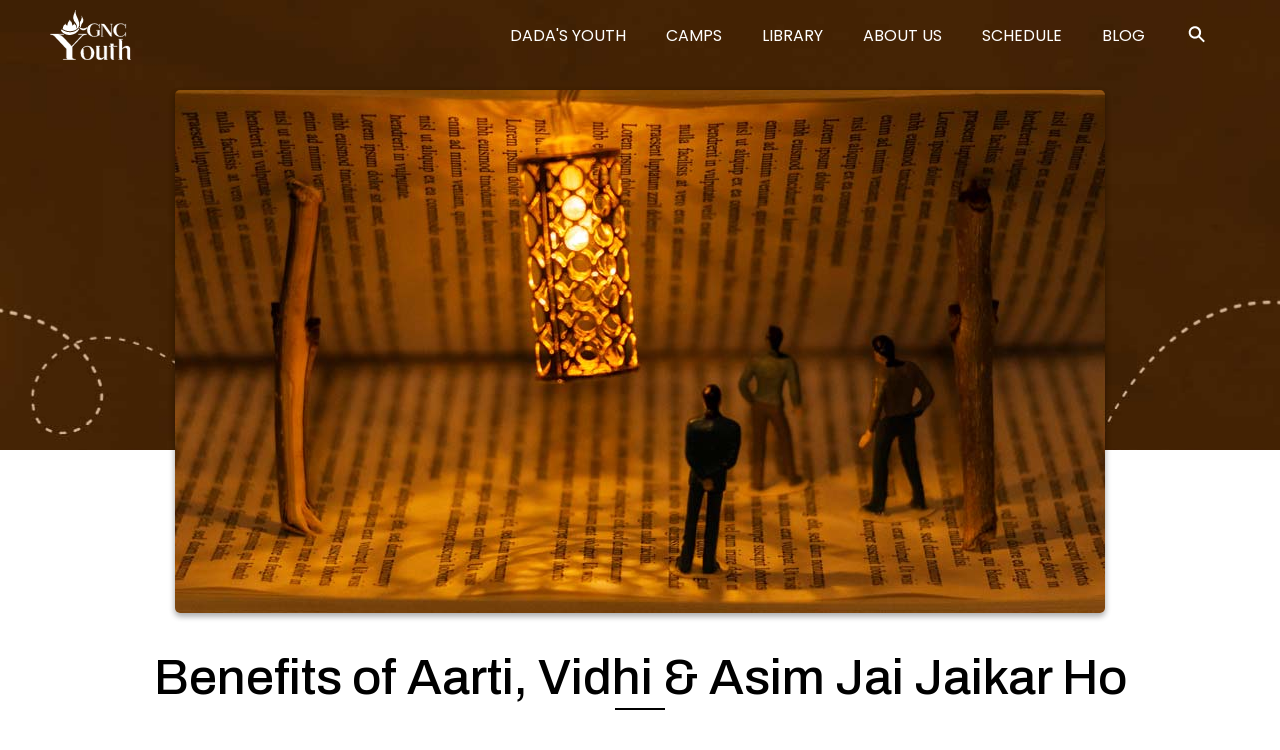

--- FILE ---
content_type: text/html; charset=utf-8
request_url: https://youth.dadabhagwan.org/dadas-youth/articles/benefits-of-aarti-vidhi-asim-jai-jaikar-ho/
body_size: 2999
content:

<!DOCTYPE html
    PUBLIC "-//W3C//DTD XHTML 1.0 Transitional//EN" "http://www.w3.org/TR/xhtml1/DTD/xhtml1-transitional.dtd">
<html xmlns="http://www.w3.org/1999/xhtml">

<head>
    <meta name="viewport" content="width=device-width, initial-scale=1, maximum-scale=1, user-scalable=no">
     <link rel="stylesheet" href="/css/bootstrap.css" type="text/css">
    <link rel="stylesheet" href="/css/style.css?v=0.2" type="text/css">
    <link rel="stylesheet" href="/css/menu.css" type="text/css">
    <link rel="shortcut icon" type="image/x-icon" href='/images/dbflogo.ico' />
    <title>Today's Youth | Website for Youth</title>
    
	<link rel="stylesheet" href="/css/article.css" type="text/css">

    <!-- Google Tag Manager -->
<script>(function(w,d,s,l,i){w[l]=w[l]||[];w[l].push({'gtm.start':
new Date().getTime(),event:'gtm.js'});var f=d.getElementsByTagName(s)[0],
j=d.createElement(s),dl=l!='dataLayer'?'&l='+l:'';j.async=true;j.src=
'https://www.googletagmanager.com/gtm.js?id='+i+dl;f.parentNode.insertBefore(j,f);
})(window,document,'script','dataLayer','GTM-K7RLX55');</script>
<!-- End Google Tag Manager -->
</head>

<body>
    
<header>
    <div class="nav-bar">
        <div class="logo"><a href="/"><img src="/images/youth-logo.svg" width="81" height="50" alt="youth logo" /></a>
        </div>
        <nav>
            <div class="menu-wrapper">
                <ul class="menu">
                            <li><a href="/dadas-youth/">Dada&#x27;s Youth</a>
                                    <ul>
                                                <li><a href="/dadas-youth/seva/">Seva</a></li>
                                                <li><a href="/dadas-youth/articles/">Articles</a></li>
                                                <li><a href="/dadas-youth/videos/">Videos</a></li>
                                    </ul>
                            </li>
                            <li><a href="/camps/">Camps</a>
                                    <ul>
                                                <li><a href="/camps/summer-camp/">Summer Camp</a></li>
                                                <li><a href="/camps/fuzion-camp/">Fuzion Camp</a></li>
                                                <li><a href="/camps/yuva-camp/">Yuva Camp</a></li>
                                                <li><a href="/camps/yuva-pro-camp/">Yuva Pro Camp</a></li>
                                                <li><a href="/camps/istar-camp/">Istar Camp</a></li>
                                                <li><a href="/camps/youth-retreat/">Youth Retreat</a></li>
                                    </ul>
                            </li>
                            <li><a href="/library/">Library</a>
                                    <ul>
                                                <li><a href="/library/photo-gallery/">Photo Gallery</a></li>
                                                <li><a href="/library/akram-youth/">Akram Youth</a></li>
                                                <li><a href="/library/books/">Books</a></li>
                                                <li><a href="/library/spiritual-songs/">Spiritual Songs</a></li>
                                    </ul>
                            </li>
                            <li><a href="/about-us/">About Us</a>
                                    <ul>
                                                <li><a href="/about-us/our-organisation/">Our Organisation</a></li>
                                                <li><a href="/about-us/gnc/">GNC</a></li>
                                                <li><a href="/about-us/centers/">Centers</a></li>
                                    </ul>
                            </li>
                            <li><a href="/schedule/">Schedule</a>
                            </li>
                            <li><a href="/blog/">Blog</a>
                            </li>
                    <li>
                        <div class="search-img"><a onclick="openSearch()"><img src="/images/main-search.svg" alt=""></a>
                        </div>
                    </li>
            </div>
            </ul>
    </div>
    </nav>
    </div>

    <!-------------------Mobile menu---------------------------->
    <div class="m-nav-bar">

        <div class="m-nav-wrapper">
            <div class="open-menu"><img src="/images/h-menu.svg" width="30" height="22" alt="menu" /></div>
            <div class="logo"><a href="/"><img src="/images/youth-logo.svg" width="65" height="40"
                        alt="youth logo" /></a></div>
            <div class="search-img"><a onclick="openSearch()"><img src="/images/main-search.svg" alt="" /></a></div>
        </div>
        <nav>
            <div class="mobile-menu">
                <div class="close-menu"><img src="/images/close.svg" width="19" height="20" alt="close" /></div>

                <div class="sidebar">
                    <div id="leftside-navigation" class="nano">
                        <ul class="nano-content">
                                    <li class="sub-menu" id="1066">
                                            <a href="javascript:void(0);">Dada&#x27;s Youth<img src="/images/arrow-right.svg" width="12"
                                        height="12" alt="arrow" /></a>
                                            <ul>
                                                <li><a href="/dadas-youth/">Introduction</a></li>
                                                        <li><a href="/dadas-youth/seva/">Seva</a></li>
                                                        <li><a href="/dadas-youth/articles/">Articles</a></li>
                                                        <li><a href="/dadas-youth/videos/">Videos</a></li>
                                            </ul>
                                    </li>
                                    <li class="sub-menu" id="1075">
                                            <a href="javascript:void(0);">Camps<img src="/images/arrow-right.svg" width="12"
                                        height="12" alt="arrow" /></a>
                                            <ul>
                                                <li><a href="/camps/">Introduction</a></li>
                                                        <li><a href="/camps/summer-camp/">Summer Camp</a></li>
                                                        <li><a href="/camps/fuzion-camp/">Fuzion Camp</a></li>
                                                        <li><a href="/camps/yuva-camp/">Yuva Camp</a></li>
                                                        <li><a href="/camps/yuva-pro-camp/">Yuva Pro Camp</a></li>
                                                        <li><a href="/camps/istar-camp/">Istar Camp</a></li>
                                                        <li><a href="/camps/youth-retreat/">Youth Retreat</a></li>
                                            </ul>
                                    </li>
                                    <li class="sub-menu" id="1119">
                                            <a href="javascript:void(0);">Library<img src="/images/arrow-right.svg" width="12"
                                        height="12" alt="arrow" /></a>
                                            <ul>
                                                <li><a href="/library/">Introduction</a></li>
                                                        <li><a href="/library/photo-gallery/">Photo Gallery</a></li>
                                                        <li><a href="/library/akram-youth/">Akram Youth</a></li>
                                                        <li><a href="/library/books/">Books</a></li>
                                                        <li><a href="/library/spiritual-songs/">Spiritual Songs</a></li>
                                            </ul>
                                    </li>
                                    <li class="sub-menu" id="1124">
                                            <a href="javascript:void(0);">About Us<img src="/images/arrow-right.svg" width="12"
                                        height="12" alt="arrow" /></a>
                                            <ul>
                                                <li><a href="/about-us/">Introduction</a></li>
                                                        <li><a href="/about-us/our-organisation/">Our Organisation</a></li>
                                                        <li><a href="/about-us/gnc/">GNC</a></li>
                                                        <li><a href="/about-us/centers/">Centers</a></li>
                                            </ul>
                                    </li>
                                    <li class="sub-menu" id="1128">
                                            <a href="/schedule/">Schedule</a>
                                    </li>
                                    <li class="sub-menu" id="1210">
                                            <a href="/blog/">Blog</a>
                                    </li>
                        </ul>
                    </div>
                </div>
            </div>
        </nav>
    </div>
    <div id="body-overlay"></div>
</header>


<!------------------ main Search overlay ------------------------>
<div id="search"> <span class="close">&times;</span>
    <div class="search-container-box">
        <div class="filter-options">
            <div class="select-option">
                <select id="selectedSearchOpt">
                    <option value="All">All</option>
                    <option value="Articles">Articles</option>
                    <option value="Videos">Videos</option>
                    <option value="Akram Youth">Akram Youth</option>
                    <option value="Books">Books</option>
                </select>
            </div>
            <div class="search-option">
                <input required id="searchright" name="q" type="text" onkeypress="return onMainSearch(event)" class="mainsearchTerm" placeholder="Search here...">
                <button class="searchButton" for="searchright" onclick="onMainSearch('')">Search</button>
            </div>
        </div>
    </div>
</div>
<!----------------------------/------------------------------->
    


	<!--start banner-->
    <!--start banner-->
    <div class="banner-wrapper">
                    <div class='banner article-banner'></div>
                        <img src='/media/100b10vj/article-banner.jpg' />
    </div>
    <!--/banner-->
	<!--/banner-->
	<h1>Benefits of Aarti, Vidhi &amp; Asim Jai Jaikar Ho</h1>
	<div class="container for-video">
		<div class='art-insidepage'>
			<p>Before I joined YMHT, I was not able to take any adjustments at home. There were lot of frictions and frequent quarrels with brothers and sisters. I was feeling bored doing ‘Aarti, vidhi &amp; asim jai jaikar’ and felt lazy all the time. But everything changed for better ever since I joined YMHT and started attending regular sessions.</p>
<p><img style="display: block; margin-left: auto; margin-right: auto;" src="/media/3xearufw/benefits-of-aarti-vidhi-asim-jai-jaikar-inner.jpg" alt="Benefits-of-Aarti-Vidhi-Asim-jai-jaikar-ho"></p>
<p>I was always confused and lacking common sense when there were matters involving competition or selection. But after chanting ‘asim jai jaikar’ my performance in exams improved a lot and I started scoring high marks and topped in rank. Earlier I had the habit of having things done my way. But now I always give opportunity to others to have their say in all works as suggested by Shri Dada Bhagwan.  I am more sharing and open nowadays then what I was earlier.</p>
<p>If we all chant “Dada Bhagwan na Asim Jai Jaikar Ho” we will find lots of changes within ourselves.</p>
<p style="text-align: right;">-<strong>Rajkot YMHTian</strong></p>
		</div>
	</div>

    <a href="#" class="scrollup">Scroll</a>
    <!--start footer-->
<footer class="border-top">
  <ul class="social">
    <li><a rel="nofollow noreferrer" href="https://www.facebook.com/DadaBhagwanFoundation" target="_blank"><img src="/images/facebook.svg" width="30" height="30" alt="facebook" /></a></li>
    <li><a rel="nofollow noreferrer" href="https://twitter.com/dadabhagwan/" target="_blank" ><img src="/images/twitter.svg" width="30" height="30" alt="twitter" /></a></li>
    <li><a rel="nofollow noreferrer" href="https://www.pinterest.com/dadabhagwanfoundation/" target="_blank" ><img src="/images/pinterest.svg" width="30" height="30" alt="pinterest" /></a></li>
  </ul>
  <ul class="f-links">
    <li><a href="/">Home</a></li>
    <li><a href="/about-us/">About Us</a></li>
    <li><a href="/about-us/contact-us/">Contact Us</a></li>
  </ul>
  <ul class="f-links">
    <li><a href="https://www.dadabhagwan.org/" target="_blank">Main Website</a></li>
    <li><a href="https://kids.dadabhagwan.org/" target="_blank">Website for Kids </a></li>
    <li><a href="https://www.trimandir.org/" target="_blank"> Trimandir Website</a></li>
    <li><a href="https://store.dadabhagwan.org/" target="_blank">Online Store</a></li>
  </ul>
  <p class="copy-r">Use of this Web site or any part thereof constitutes acceptance of the <a href="https://www.dadabhagwan.org/terms-of-use/">Terms of Use</a> and <a href="https://www.dadabhagwan.org/privacy-policy/">Privacy Policy</a>.<br />
    Copyright © 2013-2026 Dada Bhagwan Foundation. All rights reserved.</p>
</footer>
    <!-- Google Tag Manager (noscript) -->
<noscript><iframe src="https://www.googletagmanager.com/ns.html?id=GTM-K7RLX55"
height="0" width="0" style="display:none;visibility:hidden"></iframe></noscript>
<!-- End Google Tag Manager (noscript) -->
    <script src="/scripts/jquery-3.6.0.min.js"></script>
    <script src="/scripts/script.js?v=0.2"></script>
    
    
    <!-- Go to www.addthis.com/dashboard to customize your tools -->
<script type="text/javascript" src="https://s7.addthis.com/js/300/addthis_widget.js#pubid=ra-51a3546b19e10923"></script>
</body>

</html>

--- FILE ---
content_type: text/css
request_url: https://youth.dadabhagwan.org/css/article.css
body_size: 609
content:
@charset "utf-8";
/* CSS Document */

.article-banner{ background:url(../images/banner/article-bg.jpg); background-position:center; background-size:cover; }
.slick-list{box-shadow: 3px 5px 25px 0 rgb(0 0 0 / 15%);}
.slick-initialized .swipe-tab{font-size: 16px;}

.card{box-shadow: 0 0 3rem -1rem rgb(0 0 0 / 50%); border-radius:5px; margin-bottom:30px;}
.card a{ color:#000;}
.card img{/*aspect-ratio:1.3 / 1; */object-fit:cover; border-radius:5px 5px 0 0;}
.card-body{ padding:1rem 1.5rem 1.5rem;}
.card-body p{ color:#4B5563; font-size:16px; line-height:27px;}

.card-shape{ position:relative;}

.custom-shape-divider-bottom-1634717805 {
    position: absolute;
    bottom: -1px;
    left: 0;
    width: 100%;
    overflow: hidden;
    line-height: 0;
    transform: rotate(180deg);
}

.custom-shape-divider-bottom-1634717805 svg {
    position: relative;
    display: block;
    width: 100%;
    height: 50px;
}

.custom-shape-divider-bottom-1634717805 .shape-fill {
    fill: #FFFFFF;
}

/*-------------------ishare---------------------*/
.article-wrapper h4 a:hover{color: #e34d62;}
.c-bottom{display: flex; align-items: center;justify-content: space-between;}
.ishare img{width:18px; height:17px;}

.article-wrapper h4{font-size: 18px; font-weight: 500; line-height: 30px; height: 60px;}

/*---------------art-insidepage-------------------------*/

.art-insidepage img{ margin:15px auto; display:block; border-radius:5px; box-shadow: 0 3px 6px rgb(0 0 0 / 16%), 0 3px 6px rgb(0 0 0 / 23%);}


.art-insidepage ul, ol{margin: 1.5em 0 1.5em 3em;}
.art-insidepage ul li{list-style: disc;}
.art-insidepage li{ margin-bottom:10px; font-size:18px; line-height:35px;}
/*-----------------------------------------------------*/
.article-wrapper{ margin:0 auto;}

@media (min-width:320px){.article-wrapper{ max-width:96%;}}
@media (min-width: 1200px){.article-wrapper{ max-width: 1140px;} }
@media (min-width: 1400px){.article-wrapper{  max-width: 1320px;}}
@media (max-width: 1200px) {.slick-initialized .swipe-tab{font-size: 15px;}}
@media (max-width:767px){.card{ max-width:480px; margin:0 auto 50px;}.art-insidepage { padding:0 10px;}}

@media (max-width:519px){.card{ max-width:90%;}}


--- FILE ---
content_type: image/svg+xml
request_url: https://youth.dadabhagwan.org/images/facebook.svg
body_size: -56
content:
<?xml version="1.0" encoding="utf-8"?>
<!-- Generator: Adobe Illustrator 24.2.0, SVG Export Plug-In . SVG Version: 6.00 Build 0)  -->
<svg version="1.1" id="Layer_1" xmlns="http://www.w3.org/2000/svg" xmlns:xlink="http://www.w3.org/1999/xlink" x="0px" y="0px"
	 viewBox="0 0 24 24" style="enable-background:new 0 0 24 24;" xml:space="preserve">
<style type="text/css">
	.st0{fill:#FFFFFF;}
</style>
<path class="st0" d="M17.53,9H14V7c0-1.03,0.08-1.68,1.56-1.68h1.87V2.14C16.52,2.04,15.61,2,14.69,2C11.98,2,10,3.66,10,6.7V9H7v4
	l3,0v9h4v-9l3.07,0L17.53,9z"/>
</svg>


--- FILE ---
content_type: image/svg+xml
request_url: https://youth.dadabhagwan.org/images/arrow-right.svg
body_size: -204
content:
<svg class="svg-icon" style="width: 1em; height: 1em;vertical-align: middle;fill: currentColor;overflow: hidden;" viewBox="0 0 1024 1024" version="1.1" xmlns="http://www.w3.org/2000/svg"><path d="M240.64 20.48c-30.72 30.72-30.72 81.92 0 112.64l378.88 378.88-378.88 378.88c-30.72 30.72-30.72 76.8 0 107.52s76.8 30.72 107.52 0l435.2-435.2c30.72-30.72 30.72-76.8 0-107.52L348.16 20.48c-30.72-25.6-76.8-25.6-107.52 0z" fill="#CCCCCC" /></svg>

--- FILE ---
content_type: image/svg+xml
request_url: https://youth.dadabhagwan.org/images/h-menu.svg
body_size: 22
content:
<?xml version="1.0" encoding="utf-8"?>
<!-- Generator: Adobe Illustrator 24.2.0, SVG Export Plug-In . SVG Version: 6.00 Build 0)  -->
<svg version="1.1" id="Layer_1" xmlns="http://www.w3.org/2000/svg" xmlns:xlink="http://www.w3.org/1999/xlink" x="0px" y="0px"
	 viewBox="0 0 980 719.4" style="enable-background:new 0 0 980 719.4;" xml:space="preserve">
<style type="text/css">
	.st0{fill:#FFFFFF;}
</style>
<g>
	<path class="st0" d="M980,70c0,38.7-31.3,70-70,70H70c-38.7,0-70-31.3-70-70l0,0C0,31.3,31.3,0,70,0h840C948.5-0.1,980,31.3,980,70
		L980,70L980,70z"/>
	<path class="st0" d="M703.4,359.7c0,38.7-31.3,70-70,70H70c-38.7,0-70-31.3-70-70l0,0c0-38.7,31.3-70,70-70h563.3
		C672,289.7,703.4,321,703.4,359.7L703.4,359.7L703.4,359.7z"/>
	<path class="st0" d="M493.4,649.4c0,38.7-31.3,70-70,70H70c-38.7,0-70-31.3-70-70l0,0c0-38.7,31.3-70,70-70h353.4
		C462.1,579.4,493.4,610.9,493.4,649.4L493.4,649.4L493.4,649.4z"/>
</g>
</svg>


--- FILE ---
content_type: image/svg+xml
request_url: https://youth.dadabhagwan.org/images/pinterest.svg
body_size: 69
content:
<?xml version="1.0" encoding="utf-8"?>
<!-- Generator: Adobe Illustrator 24.2.0, SVG Export Plug-In . SVG Version: 6.00 Build 0)  -->
<svg version="1.1" id="Pinterest" xmlns="http://www.w3.org/2000/svg" xmlns:xlink="http://www.w3.org/1999/xlink" x="0px" y="0px"
	 viewBox="0 0 30 30" style="enable-background:new 0 0 30 30;" xml:space="preserve">
<style type="text/css">
	.st0{fill:#FFFFFF;}
</style>
<path id="P" class="st0" d="M16,0C7.81,0,3,6.11,3,11c0,2.96,2,6,3,6s2,0,2-1s-2-2-2-5c0-4.35,4.77-8,10-8c4.63,0,7,3.22,7,7
	c0,4.97-2.73,9-6,9c-1.8,0-3.43-1.17-3-3c0.52-2.18,1-2,2-6c0.34-1.37-0.43-3-2-3c-1.84,0-4,1.45-4,4c0,1.63,1,3,1,3
	s-2.25,7.86-2.58,9.26C7.77,26.05,6.94,30,7.94,30S10,28,12,23c0.29-0.74,1-3,1-3c0.6,1.14,3.14,2,5,2c5.54,0,9-5.24,9-12
	C27,4.89,22.58,0,16,0z"/>
</svg>
